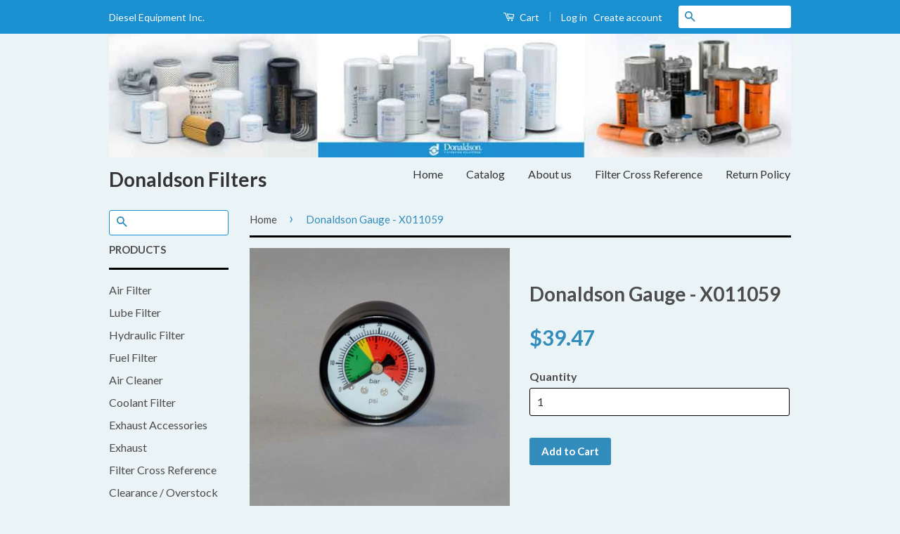

--- FILE ---
content_type: text/html; charset=utf-8
request_url: https://www.dieselequipmentinc.com/products/x011059
body_size: 15801
content:
<!doctype html>
<!--[if lt IE 7]><html class="no-js lt-ie9 lt-ie8 lt-ie7" lang="en"> <![endif]-->
<!--[if IE 7]><html class="no-js lt-ie9 lt-ie8" lang="en"> <![endif]-->
<!--[if IE 8]><html class="no-js lt-ie9" lang="en"> <![endif]-->
<!--[if IE 9 ]><html class="ie9 no-js"> <![endif]-->
<!--[if (gt IE 9)|!(IE)]><!--> <html class="no-js"> <!--<![endif]-->
<head>
<meta name="google-site-verification" content="j90rg2TzCNGw6ESb8PK4EYLs_qYzWeQ8BbVpbVNHSSQ" />
  <meta name="google-site-verification" content="tsOE6ui3i5-IFAYcM1Wgdz15GK2jGr5WyaiC-HMeLcw" />

  <!-- Basic page needs ================================================== -->
  <meta charset="utf-8">
  <meta http-equiv="X-UA-Compatible" content="IE=edge,chrome=1">

  

  <!-- Title and description ================================================== -->
  <title>
  Donaldson Gauge - X011059 &ndash; Donaldson Filters
  </title>

  
  <meta name="description" content="Filter Cross Reference:WESTERN FILTER-P23296501">
  

  <!-- Social Meta Tags ================================================== -->
  

  <meta property="og:type" content="product">
  <meta property="og:title" content="Donaldson Gauge - X011059">
  <meta property="og:url" content="https://www.dieselequipmentinc.com/products/x011059">
  
  <meta property="og:image" content="http://www.dieselequipmentinc.com/cdn/shop/products/X011059_grande.jpeg?v=1745788743">
  <meta property="og:image:secure_url" content="https://www.dieselequipmentinc.com/cdn/shop/products/X011059_grande.jpeg?v=1745788743">
  
  <meta property="og:price:amount" content="39.47">
  <meta property="og:price:currency" content="USD">



  <meta property="og:description" content="Filter Cross Reference:WESTERN FILTER-P23296501">


<meta property="og:site_name" content="Donaldson Filters">




  <meta name="twitter:card" content="summary">



  <meta name="twitter:title" content="Donaldson Gauge - X011059">
  <meta name="twitter:description" content="Filter Cross Reference:WESTERN FILTER-P23296501">
  <meta name="twitter:image" content="https://www.dieselequipmentinc.com/cdn/shop/products/X011059_large.jpeg?v=1745788743">
  <meta name="twitter:image:width" content="480">
  <meta name="twitter:image:height" content="480">



  <!-- Helpers ================================================== -->
  <link rel="canonical" href="https://www.dieselequipmentinc.com/products/x011059">
  <meta name="viewport" content="width=device-width,initial-scale=1">
  <meta name="theme-color" content="#338dbc">

  

  <!-- CSS ================================================== -->
  <link href="//www.dieselequipmentinc.com/cdn/shop/t/8/assets/timber.scss.css?v=40742939960323306321751012409" rel="stylesheet" type="text/css" media="all" />
  <link href="//www.dieselequipmentinc.com/cdn/shop/t/8/assets/theme.scss.css?v=87950262246256871861751012409" rel="stylesheet" type="text/css" media="all" />

  
  
  
  <link href="//fonts.googleapis.com/css?family=Lato:400,700" rel="stylesheet" type="text/css" media="all" />


  



  <!-- Header hook for plugins ================================================== -->
  <script>window.performance && window.performance.mark && window.performance.mark('shopify.content_for_header.start');</script><meta name="google-site-verification" content="j90rg2TzCNGw6ESb8PK4EYLs_qYzWeQ8BbVpbVNHSSQ">
<meta id="shopify-digital-wallet" name="shopify-digital-wallet" content="/12716571/digital_wallets/dialog">
<meta name="shopify-checkout-api-token" content="bef6816375c3f9c9f7171cab45ccd4a6">
<meta id="in-context-paypal-metadata" data-shop-id="12716571" data-venmo-supported="false" data-environment="production" data-locale="en_US" data-paypal-v4="true" data-currency="USD">
<link rel="alternate" type="application/json+oembed" href="https://www.dieselequipmentinc.com/products/x011059.oembed">
<script async="async" src="/checkouts/internal/preloads.js?locale=en-US"></script>
<link rel="preconnect" href="https://shop.app" crossorigin="anonymous">
<script async="async" src="https://shop.app/checkouts/internal/preloads.js?locale=en-US&shop_id=12716571" crossorigin="anonymous"></script>
<script id="apple-pay-shop-capabilities" type="application/json">{"shopId":12716571,"countryCode":"US","currencyCode":"USD","merchantCapabilities":["supports3DS"],"merchantId":"gid:\/\/shopify\/Shop\/12716571","merchantName":"Donaldson Filters","requiredBillingContactFields":["postalAddress","email","phone"],"requiredShippingContactFields":["postalAddress","email","phone"],"shippingType":"shipping","supportedNetworks":["visa","masterCard","amex","discover","elo","jcb"],"total":{"type":"pending","label":"Donaldson Filters","amount":"1.00"},"shopifyPaymentsEnabled":true,"supportsSubscriptions":true}</script>
<script id="shopify-features" type="application/json">{"accessToken":"bef6816375c3f9c9f7171cab45ccd4a6","betas":["rich-media-storefront-analytics"],"domain":"www.dieselequipmentinc.com","predictiveSearch":true,"shopId":12716571,"locale":"en"}</script>
<script>var Shopify = Shopify || {};
Shopify.shop = "diesel-equipment-llc.myshopify.com";
Shopify.locale = "en";
Shopify.currency = {"active":"USD","rate":"1.0"};
Shopify.country = "US";
Shopify.theme = {"name":"theme-export-diesell-02aug2016-0955am","id":116844033,"schema_name":null,"schema_version":null,"theme_store_id":null,"role":"main"};
Shopify.theme.handle = "null";
Shopify.theme.style = {"id":null,"handle":null};
Shopify.cdnHost = "www.dieselequipmentinc.com/cdn";
Shopify.routes = Shopify.routes || {};
Shopify.routes.root = "/";</script>
<script type="module">!function(o){(o.Shopify=o.Shopify||{}).modules=!0}(window);</script>
<script>!function(o){function n(){var o=[];function n(){o.push(Array.prototype.slice.apply(arguments))}return n.q=o,n}var t=o.Shopify=o.Shopify||{};t.loadFeatures=n(),t.autoloadFeatures=n()}(window);</script>
<script>
  window.ShopifyPay = window.ShopifyPay || {};
  window.ShopifyPay.apiHost = "shop.app\/pay";
  window.ShopifyPay.redirectState = null;
</script>
<script id="shop-js-analytics" type="application/json">{"pageType":"product"}</script>
<script defer="defer" async type="module" src="//www.dieselequipmentinc.com/cdn/shopifycloud/shop-js/modules/v2/client.init-shop-cart-sync_BdyHc3Nr.en.esm.js"></script>
<script defer="defer" async type="module" src="//www.dieselequipmentinc.com/cdn/shopifycloud/shop-js/modules/v2/chunk.common_Daul8nwZ.esm.js"></script>
<script type="module">
  await import("//www.dieselequipmentinc.com/cdn/shopifycloud/shop-js/modules/v2/client.init-shop-cart-sync_BdyHc3Nr.en.esm.js");
await import("//www.dieselequipmentinc.com/cdn/shopifycloud/shop-js/modules/v2/chunk.common_Daul8nwZ.esm.js");

  window.Shopify.SignInWithShop?.initShopCartSync?.({"fedCMEnabled":true,"windoidEnabled":true});

</script>
<script>
  window.Shopify = window.Shopify || {};
  if (!window.Shopify.featureAssets) window.Shopify.featureAssets = {};
  window.Shopify.featureAssets['shop-js'] = {"shop-cart-sync":["modules/v2/client.shop-cart-sync_QYOiDySF.en.esm.js","modules/v2/chunk.common_Daul8nwZ.esm.js"],"init-fed-cm":["modules/v2/client.init-fed-cm_DchLp9rc.en.esm.js","modules/v2/chunk.common_Daul8nwZ.esm.js"],"shop-button":["modules/v2/client.shop-button_OV7bAJc5.en.esm.js","modules/v2/chunk.common_Daul8nwZ.esm.js"],"init-windoid":["modules/v2/client.init-windoid_DwxFKQ8e.en.esm.js","modules/v2/chunk.common_Daul8nwZ.esm.js"],"shop-cash-offers":["modules/v2/client.shop-cash-offers_DWtL6Bq3.en.esm.js","modules/v2/chunk.common_Daul8nwZ.esm.js","modules/v2/chunk.modal_CQq8HTM6.esm.js"],"shop-toast-manager":["modules/v2/client.shop-toast-manager_CX9r1SjA.en.esm.js","modules/v2/chunk.common_Daul8nwZ.esm.js"],"init-shop-email-lookup-coordinator":["modules/v2/client.init-shop-email-lookup-coordinator_UhKnw74l.en.esm.js","modules/v2/chunk.common_Daul8nwZ.esm.js"],"pay-button":["modules/v2/client.pay-button_DzxNnLDY.en.esm.js","modules/v2/chunk.common_Daul8nwZ.esm.js"],"avatar":["modules/v2/client.avatar_BTnouDA3.en.esm.js"],"init-shop-cart-sync":["modules/v2/client.init-shop-cart-sync_BdyHc3Nr.en.esm.js","modules/v2/chunk.common_Daul8nwZ.esm.js"],"shop-login-button":["modules/v2/client.shop-login-button_D8B466_1.en.esm.js","modules/v2/chunk.common_Daul8nwZ.esm.js","modules/v2/chunk.modal_CQq8HTM6.esm.js"],"init-customer-accounts-sign-up":["modules/v2/client.init-customer-accounts-sign-up_C8fpPm4i.en.esm.js","modules/v2/client.shop-login-button_D8B466_1.en.esm.js","modules/v2/chunk.common_Daul8nwZ.esm.js","modules/v2/chunk.modal_CQq8HTM6.esm.js"],"init-shop-for-new-customer-accounts":["modules/v2/client.init-shop-for-new-customer-accounts_CVTO0Ztu.en.esm.js","modules/v2/client.shop-login-button_D8B466_1.en.esm.js","modules/v2/chunk.common_Daul8nwZ.esm.js","modules/v2/chunk.modal_CQq8HTM6.esm.js"],"init-customer-accounts":["modules/v2/client.init-customer-accounts_dRgKMfrE.en.esm.js","modules/v2/client.shop-login-button_D8B466_1.en.esm.js","modules/v2/chunk.common_Daul8nwZ.esm.js","modules/v2/chunk.modal_CQq8HTM6.esm.js"],"shop-follow-button":["modules/v2/client.shop-follow-button_CkZpjEct.en.esm.js","modules/v2/chunk.common_Daul8nwZ.esm.js","modules/v2/chunk.modal_CQq8HTM6.esm.js"],"lead-capture":["modules/v2/client.lead-capture_BntHBhfp.en.esm.js","modules/v2/chunk.common_Daul8nwZ.esm.js","modules/v2/chunk.modal_CQq8HTM6.esm.js"],"checkout-modal":["modules/v2/client.checkout-modal_CfxcYbTm.en.esm.js","modules/v2/chunk.common_Daul8nwZ.esm.js","modules/v2/chunk.modal_CQq8HTM6.esm.js"],"shop-login":["modules/v2/client.shop-login_Da4GZ2H6.en.esm.js","modules/v2/chunk.common_Daul8nwZ.esm.js","modules/v2/chunk.modal_CQq8HTM6.esm.js"],"payment-terms":["modules/v2/client.payment-terms_MV4M3zvL.en.esm.js","modules/v2/chunk.common_Daul8nwZ.esm.js","modules/v2/chunk.modal_CQq8HTM6.esm.js"]};
</script>
<script>(function() {
  var isLoaded = false;
  function asyncLoad() {
    if (isLoaded) return;
    isLoaded = true;
    var urls = ["\/\/cdn.luckyorange.com\/w.js?shop=diesel-equipment-llc.myshopify.com","https:\/\/cdn-stamped-io.azureedge.net\/files\/shopify.min.js?shop=diesel-equipment-llc.myshopify.com","https:\/\/chimpstatic.com\/mcjs-connected\/js\/users\/b7f1273721ed9de7526ae7995\/516ae89922b2d466b435175de.js?shop=diesel-equipment-llc.myshopify.com","https:\/\/cdn.hextom.com\/js\/freeshippingbar.js?shop=diesel-equipment-llc.myshopify.com"];
    for (var i = 0; i < urls.length; i++) {
      var s = document.createElement('script');
      s.type = 'text/javascript';
      s.async = true;
      s.src = urls[i];
      var x = document.getElementsByTagName('script')[0];
      x.parentNode.insertBefore(s, x);
    }
  };
  if(window.attachEvent) {
    window.attachEvent('onload', asyncLoad);
  } else {
    window.addEventListener('load', asyncLoad, false);
  }
})();</script>
<script id="__st">var __st={"a":12716571,"offset":-18000,"reqid":"9bd3a89e-c08a-4939-9af9-f1db028943b7-1769009192","pageurl":"www.dieselequipmentinc.com\/products\/x011059","u":"e3584a74b0d5","p":"product","rtyp":"product","rid":6591169921};</script>
<script>window.ShopifyPaypalV4VisibilityTracking = true;</script>
<script id="captcha-bootstrap">!function(){'use strict';const t='contact',e='account',n='new_comment',o=[[t,t],['blogs',n],['comments',n],[t,'customer']],c=[[e,'customer_login'],[e,'guest_login'],[e,'recover_customer_password'],[e,'create_customer']],r=t=>t.map((([t,e])=>`form[action*='/${t}']:not([data-nocaptcha='true']) input[name='form_type'][value='${e}']`)).join(','),a=t=>()=>t?[...document.querySelectorAll(t)].map((t=>t.form)):[];function s(){const t=[...o],e=r(t);return a(e)}const i='password',u='form_key',d=['recaptcha-v3-token','g-recaptcha-response','h-captcha-response',i],f=()=>{try{return window.sessionStorage}catch{return}},m='__shopify_v',_=t=>t.elements[u];function p(t,e,n=!1){try{const o=window.sessionStorage,c=JSON.parse(o.getItem(e)),{data:r}=function(t){const{data:e,action:n}=t;return t[m]||n?{data:e,action:n}:{data:t,action:n}}(c);for(const[e,n]of Object.entries(r))t.elements[e]&&(t.elements[e].value=n);n&&o.removeItem(e)}catch(o){console.error('form repopulation failed',{error:o})}}const l='form_type',E='cptcha';function T(t){t.dataset[E]=!0}const w=window,h=w.document,L='Shopify',v='ce_forms',y='captcha';let A=!1;((t,e)=>{const n=(g='f06e6c50-85a8-45c8-87d0-21a2b65856fe',I='https://cdn.shopify.com/shopifycloud/storefront-forms-hcaptcha/ce_storefront_forms_captcha_hcaptcha.v1.5.2.iife.js',D={infoText:'Protected by hCaptcha',privacyText:'Privacy',termsText:'Terms'},(t,e,n)=>{const o=w[L][v],c=o.bindForm;if(c)return c(t,g,e,D).then(n);var r;o.q.push([[t,g,e,D],n]),r=I,A||(h.body.append(Object.assign(h.createElement('script'),{id:'captcha-provider',async:!0,src:r})),A=!0)});var g,I,D;w[L]=w[L]||{},w[L][v]=w[L][v]||{},w[L][v].q=[],w[L][y]=w[L][y]||{},w[L][y].protect=function(t,e){n(t,void 0,e),T(t)},Object.freeze(w[L][y]),function(t,e,n,w,h,L){const[v,y,A,g]=function(t,e,n){const i=e?o:[],u=t?c:[],d=[...i,...u],f=r(d),m=r(i),_=r(d.filter((([t,e])=>n.includes(e))));return[a(f),a(m),a(_),s()]}(w,h,L),I=t=>{const e=t.target;return e instanceof HTMLFormElement?e:e&&e.form},D=t=>v().includes(t);t.addEventListener('submit',(t=>{const e=I(t);if(!e)return;const n=D(e)&&!e.dataset.hcaptchaBound&&!e.dataset.recaptchaBound,o=_(e),c=g().includes(e)&&(!o||!o.value);(n||c)&&t.preventDefault(),c&&!n&&(function(t){try{if(!f())return;!function(t){const e=f();if(!e)return;const n=_(t);if(!n)return;const o=n.value;o&&e.removeItem(o)}(t);const e=Array.from(Array(32),(()=>Math.random().toString(36)[2])).join('');!function(t,e){_(t)||t.append(Object.assign(document.createElement('input'),{type:'hidden',name:u})),t.elements[u].value=e}(t,e),function(t,e){const n=f();if(!n)return;const o=[...t.querySelectorAll(`input[type='${i}']`)].map((({name:t})=>t)),c=[...d,...o],r={};for(const[a,s]of new FormData(t).entries())c.includes(a)||(r[a]=s);n.setItem(e,JSON.stringify({[m]:1,action:t.action,data:r}))}(t,e)}catch(e){console.error('failed to persist form',e)}}(e),e.submit())}));const S=(t,e)=>{t&&!t.dataset[E]&&(n(t,e.some((e=>e===t))),T(t))};for(const o of['focusin','change'])t.addEventListener(o,(t=>{const e=I(t);D(e)&&S(e,y())}));const B=e.get('form_key'),M=e.get(l),P=B&&M;t.addEventListener('DOMContentLoaded',(()=>{const t=y();if(P)for(const e of t)e.elements[l].value===M&&p(e,B);[...new Set([...A(),...v().filter((t=>'true'===t.dataset.shopifyCaptcha))])].forEach((e=>S(e,t)))}))}(h,new URLSearchParams(w.location.search),n,t,e,['guest_login'])})(!0,!0)}();</script>
<script integrity="sha256-4kQ18oKyAcykRKYeNunJcIwy7WH5gtpwJnB7kiuLZ1E=" data-source-attribution="shopify.loadfeatures" defer="defer" src="//www.dieselequipmentinc.com/cdn/shopifycloud/storefront/assets/storefront/load_feature-a0a9edcb.js" crossorigin="anonymous"></script>
<script crossorigin="anonymous" defer="defer" src="//www.dieselequipmentinc.com/cdn/shopifycloud/storefront/assets/shopify_pay/storefront-65b4c6d7.js?v=20250812"></script>
<script data-source-attribution="shopify.dynamic_checkout.dynamic.init">var Shopify=Shopify||{};Shopify.PaymentButton=Shopify.PaymentButton||{isStorefrontPortableWallets:!0,init:function(){window.Shopify.PaymentButton.init=function(){};var t=document.createElement("script");t.src="https://www.dieselequipmentinc.com/cdn/shopifycloud/portable-wallets/latest/portable-wallets.en.js",t.type="module",document.head.appendChild(t)}};
</script>
<script data-source-attribution="shopify.dynamic_checkout.buyer_consent">
  function portableWalletsHideBuyerConsent(e){var t=document.getElementById("shopify-buyer-consent"),n=document.getElementById("shopify-subscription-policy-button");t&&n&&(t.classList.add("hidden"),t.setAttribute("aria-hidden","true"),n.removeEventListener("click",e))}function portableWalletsShowBuyerConsent(e){var t=document.getElementById("shopify-buyer-consent"),n=document.getElementById("shopify-subscription-policy-button");t&&n&&(t.classList.remove("hidden"),t.removeAttribute("aria-hidden"),n.addEventListener("click",e))}window.Shopify?.PaymentButton&&(window.Shopify.PaymentButton.hideBuyerConsent=portableWalletsHideBuyerConsent,window.Shopify.PaymentButton.showBuyerConsent=portableWalletsShowBuyerConsent);
</script>
<script data-source-attribution="shopify.dynamic_checkout.cart.bootstrap">document.addEventListener("DOMContentLoaded",(function(){function t(){return document.querySelector("shopify-accelerated-checkout-cart, shopify-accelerated-checkout")}if(t())Shopify.PaymentButton.init();else{new MutationObserver((function(e,n){t()&&(Shopify.PaymentButton.init(),n.disconnect())})).observe(document.body,{childList:!0,subtree:!0})}}));
</script>
<link id="shopify-accelerated-checkout-styles" rel="stylesheet" media="screen" href="https://www.dieselequipmentinc.com/cdn/shopifycloud/portable-wallets/latest/accelerated-checkout-backwards-compat.css" crossorigin="anonymous">
<style id="shopify-accelerated-checkout-cart">
        #shopify-buyer-consent {
  margin-top: 1em;
  display: inline-block;
  width: 100%;
}

#shopify-buyer-consent.hidden {
  display: none;
}

#shopify-subscription-policy-button {
  background: none;
  border: none;
  padding: 0;
  text-decoration: underline;
  font-size: inherit;
  cursor: pointer;
}

#shopify-subscription-policy-button::before {
  box-shadow: none;
}

      </style>

<script>window.performance && window.performance.mark && window.performance.mark('shopify.content_for_header.end');</script>

  

<!--[if lt IE 9]>
<script src="//cdnjs.cloudflare.com/ajax/libs/html5shiv/3.7.2/html5shiv.min.js" type="text/javascript"></script>
<script src="//www.dieselequipmentinc.com/cdn/shop/t/8/assets/respond.min.js?v=52248677837542619231470148793" type="text/javascript"></script>
<link href="//www.dieselequipmentinc.com/cdn/shop/t/8/assets/respond-proxy.html" id="respond-proxy" rel="respond-proxy" />
<link href="//www.dieselequipmentinc.com/search?q=008d560c0b3d809e38d3b108cf0d32e2" id="respond-redirect" rel="respond-redirect" />
<script src="//www.dieselequipmentinc.com/search?q=008d560c0b3d809e38d3b108cf0d32e2" type="text/javascript"></script>
<![endif]-->



  <script src="//ajax.googleapis.com/ajax/libs/jquery/1.11.0/jquery.min.js" type="text/javascript"></script>
  <script src="//www.dieselequipmentinc.com/cdn/shop/t/8/assets/modernizr.min.js?v=26620055551102246001470148793" type="text/javascript"></script>

  
  

<!-- Global site tag (gtag.js) - Google Ads: 925430234 -->
<script async src="https://www.googletagmanager.com/gtag/js?id=AW-925430234"></script>
<script>
  window.dataLayer = window.dataLayer || [];
  function gtag(){dataLayer.push(arguments);}
  gtag('js', new Date());

  gtag('config', 'AW-925430234');
</script>  
  
  <script>(function(w,d,t,r,u){var f,n,i;w[u]=w[u]||[],f=function(){var o={ti:"25089232"};o.q=w[u],w[u]=new UET(o),w[u].push("pageLoad")},n=d.createElement(t),n.src=r,n.async=1,n.onload=n.onreadystatechange=function(){var s=this.readyState;s&&s!=="loaded"&&s!=="complete"||(f(),n.onload=n.onreadystatechange=null)},i=d.getElementsByTagName(t)[0],i.parentNode.insertBefore(n,i)})(window,document,"script","//bat.bing.com/bat.js","uetq");</script>
<!-- BEGIN app block: shopify://apps/stape-conversion-tracking/blocks/gtm/7e13c847-7971-409d-8fe0-29ec14d5f048 --><script>
  window.lsData = {};
  window.dataLayer = window.dataLayer || [];
  window.addEventListener("message", (event) => {
    if (event.data?.event) {
      window.dataLayer.push(event.data);
    }
  });
  window.dataShopStape = {
    shop: "www.dieselequipmentinc.com",
    shopId: "12716571",
  }
</script>

<!-- END app block --><script src="https://cdn.shopify.com/extensions/019b8ed3-90b4-7b95-8e01-aa6b35f1be2e/stape-remix-29/assets/widget.js" type="text/javascript" defer="defer"></script>
<link href="https://monorail-edge.shopifysvc.com" rel="dns-prefetch">
<script>(function(){if ("sendBeacon" in navigator && "performance" in window) {try {var session_token_from_headers = performance.getEntriesByType('navigation')[0].serverTiming.find(x => x.name == '_s').description;} catch {var session_token_from_headers = undefined;}var session_cookie_matches = document.cookie.match(/_shopify_s=([^;]*)/);var session_token_from_cookie = session_cookie_matches && session_cookie_matches.length === 2 ? session_cookie_matches[1] : "";var session_token = session_token_from_headers || session_token_from_cookie || "";function handle_abandonment_event(e) {var entries = performance.getEntries().filter(function(entry) {return /monorail-edge.shopifysvc.com/.test(entry.name);});if (!window.abandonment_tracked && entries.length === 0) {window.abandonment_tracked = true;var currentMs = Date.now();var navigation_start = performance.timing.navigationStart;var payload = {shop_id: 12716571,url: window.location.href,navigation_start,duration: currentMs - navigation_start,session_token,page_type: "product"};window.navigator.sendBeacon("https://monorail-edge.shopifysvc.com/v1/produce", JSON.stringify({schema_id: "online_store_buyer_site_abandonment/1.1",payload: payload,metadata: {event_created_at_ms: currentMs,event_sent_at_ms: currentMs}}));}}window.addEventListener('pagehide', handle_abandonment_event);}}());</script>
<script id="web-pixels-manager-setup">(function e(e,d,r,n,o){if(void 0===o&&(o={}),!Boolean(null===(a=null===(i=window.Shopify)||void 0===i?void 0:i.analytics)||void 0===a?void 0:a.replayQueue)){var i,a;window.Shopify=window.Shopify||{};var t=window.Shopify;t.analytics=t.analytics||{};var s=t.analytics;s.replayQueue=[],s.publish=function(e,d,r){return s.replayQueue.push([e,d,r]),!0};try{self.performance.mark("wpm:start")}catch(e){}var l=function(){var e={modern:/Edge?\/(1{2}[4-9]|1[2-9]\d|[2-9]\d{2}|\d{4,})\.\d+(\.\d+|)|Firefox\/(1{2}[4-9]|1[2-9]\d|[2-9]\d{2}|\d{4,})\.\d+(\.\d+|)|Chrom(ium|e)\/(9{2}|\d{3,})\.\d+(\.\d+|)|(Maci|X1{2}).+ Version\/(15\.\d+|(1[6-9]|[2-9]\d|\d{3,})\.\d+)([,.]\d+|)( \(\w+\)|)( Mobile\/\w+|) Safari\/|Chrome.+OPR\/(9{2}|\d{3,})\.\d+\.\d+|(CPU[ +]OS|iPhone[ +]OS|CPU[ +]iPhone|CPU IPhone OS|CPU iPad OS)[ +]+(15[._]\d+|(1[6-9]|[2-9]\d|\d{3,})[._]\d+)([._]\d+|)|Android:?[ /-](13[3-9]|1[4-9]\d|[2-9]\d{2}|\d{4,})(\.\d+|)(\.\d+|)|Android.+Firefox\/(13[5-9]|1[4-9]\d|[2-9]\d{2}|\d{4,})\.\d+(\.\d+|)|Android.+Chrom(ium|e)\/(13[3-9]|1[4-9]\d|[2-9]\d{2}|\d{4,})\.\d+(\.\d+|)|SamsungBrowser\/([2-9]\d|\d{3,})\.\d+/,legacy:/Edge?\/(1[6-9]|[2-9]\d|\d{3,})\.\d+(\.\d+|)|Firefox\/(5[4-9]|[6-9]\d|\d{3,})\.\d+(\.\d+|)|Chrom(ium|e)\/(5[1-9]|[6-9]\d|\d{3,})\.\d+(\.\d+|)([\d.]+$|.*Safari\/(?![\d.]+ Edge\/[\d.]+$))|(Maci|X1{2}).+ Version\/(10\.\d+|(1[1-9]|[2-9]\d|\d{3,})\.\d+)([,.]\d+|)( \(\w+\)|)( Mobile\/\w+|) Safari\/|Chrome.+OPR\/(3[89]|[4-9]\d|\d{3,})\.\d+\.\d+|(CPU[ +]OS|iPhone[ +]OS|CPU[ +]iPhone|CPU IPhone OS|CPU iPad OS)[ +]+(10[._]\d+|(1[1-9]|[2-9]\d|\d{3,})[._]\d+)([._]\d+|)|Android:?[ /-](13[3-9]|1[4-9]\d|[2-9]\d{2}|\d{4,})(\.\d+|)(\.\d+|)|Mobile Safari.+OPR\/([89]\d|\d{3,})\.\d+\.\d+|Android.+Firefox\/(13[5-9]|1[4-9]\d|[2-9]\d{2}|\d{4,})\.\d+(\.\d+|)|Android.+Chrom(ium|e)\/(13[3-9]|1[4-9]\d|[2-9]\d{2}|\d{4,})\.\d+(\.\d+|)|Android.+(UC? ?Browser|UCWEB|U3)[ /]?(15\.([5-9]|\d{2,})|(1[6-9]|[2-9]\d|\d{3,})\.\d+)\.\d+|SamsungBrowser\/(5\.\d+|([6-9]|\d{2,})\.\d+)|Android.+MQ{2}Browser\/(14(\.(9|\d{2,})|)|(1[5-9]|[2-9]\d|\d{3,})(\.\d+|))(\.\d+|)|K[Aa][Ii]OS\/(3\.\d+|([4-9]|\d{2,})\.\d+)(\.\d+|)/},d=e.modern,r=e.legacy,n=navigator.userAgent;return n.match(d)?"modern":n.match(r)?"legacy":"unknown"}(),u="modern"===l?"modern":"legacy",c=(null!=n?n:{modern:"",legacy:""})[u],f=function(e){return[e.baseUrl,"/wpm","/b",e.hashVersion,"modern"===e.buildTarget?"m":"l",".js"].join("")}({baseUrl:d,hashVersion:r,buildTarget:u}),m=function(e){var d=e.version,r=e.bundleTarget,n=e.surface,o=e.pageUrl,i=e.monorailEndpoint;return{emit:function(e){var a=e.status,t=e.errorMsg,s=(new Date).getTime(),l=JSON.stringify({metadata:{event_sent_at_ms:s},events:[{schema_id:"web_pixels_manager_load/3.1",payload:{version:d,bundle_target:r,page_url:o,status:a,surface:n,error_msg:t},metadata:{event_created_at_ms:s}}]});if(!i)return console&&console.warn&&console.warn("[Web Pixels Manager] No Monorail endpoint provided, skipping logging."),!1;try{return self.navigator.sendBeacon.bind(self.navigator)(i,l)}catch(e){}var u=new XMLHttpRequest;try{return u.open("POST",i,!0),u.setRequestHeader("Content-Type","text/plain"),u.send(l),!0}catch(e){return console&&console.warn&&console.warn("[Web Pixels Manager] Got an unhandled error while logging to Monorail."),!1}}}}({version:r,bundleTarget:l,surface:e.surface,pageUrl:self.location.href,monorailEndpoint:e.monorailEndpoint});try{o.browserTarget=l,function(e){var d=e.src,r=e.async,n=void 0===r||r,o=e.onload,i=e.onerror,a=e.sri,t=e.scriptDataAttributes,s=void 0===t?{}:t,l=document.createElement("script"),u=document.querySelector("head"),c=document.querySelector("body");if(l.async=n,l.src=d,a&&(l.integrity=a,l.crossOrigin="anonymous"),s)for(var f in s)if(Object.prototype.hasOwnProperty.call(s,f))try{l.dataset[f]=s[f]}catch(e){}if(o&&l.addEventListener("load",o),i&&l.addEventListener("error",i),u)u.appendChild(l);else{if(!c)throw new Error("Did not find a head or body element to append the script");c.appendChild(l)}}({src:f,async:!0,onload:function(){if(!function(){var e,d;return Boolean(null===(d=null===(e=window.Shopify)||void 0===e?void 0:e.analytics)||void 0===d?void 0:d.initialized)}()){var d=window.webPixelsManager.init(e)||void 0;if(d){var r=window.Shopify.analytics;r.replayQueue.forEach((function(e){var r=e[0],n=e[1],o=e[2];d.publishCustomEvent(r,n,o)})),r.replayQueue=[],r.publish=d.publishCustomEvent,r.visitor=d.visitor,r.initialized=!0}}},onerror:function(){return m.emit({status:"failed",errorMsg:"".concat(f," has failed to load")})},sri:function(e){var d=/^sha384-[A-Za-z0-9+/=]+$/;return"string"==typeof e&&d.test(e)}(c)?c:"",scriptDataAttributes:o}),m.emit({status:"loading"})}catch(e){m.emit({status:"failed",errorMsg:(null==e?void 0:e.message)||"Unknown error"})}}})({shopId: 12716571,storefrontBaseUrl: "https://www.dieselequipmentinc.com",extensionsBaseUrl: "https://extensions.shopifycdn.com/cdn/shopifycloud/web-pixels-manager",monorailEndpoint: "https://monorail-edge.shopifysvc.com/unstable/produce_batch",surface: "storefront-renderer",enabledBetaFlags: ["2dca8a86"],webPixelsConfigList: [{"id":"1625850080","configuration":"{\"accountID\":\"12716571\"}","eventPayloadVersion":"v1","runtimeContext":"STRICT","scriptVersion":"c0a2ceb098b536858278d481fbeefe60","type":"APP","apiClientId":10250649601,"privacyPurposes":[],"dataSharingAdjustments":{"protectedCustomerApprovalScopes":["read_customer_address","read_customer_email","read_customer_name","read_customer_personal_data","read_customer_phone"]}},{"id":"453116128","configuration":"{\"config\":\"{\\\"pixel_id\\\":\\\"G-N1LYX2RV39\\\",\\\"google_tag_ids\\\":[\\\"G-N1LYX2RV39\\\",\\\"GT-KDQNH2N\\\"],\\\"target_country\\\":\\\"US\\\",\\\"gtag_events\\\":[{\\\"type\\\":\\\"search\\\",\\\"action_label\\\":\\\"G-N1LYX2RV39\\\"},{\\\"type\\\":\\\"begin_checkout\\\",\\\"action_label\\\":\\\"G-N1LYX2RV39\\\"},{\\\"type\\\":\\\"view_item\\\",\\\"action_label\\\":[\\\"G-N1LYX2RV39\\\",\\\"MC-GZDZYV9ZWW\\\"]},{\\\"type\\\":\\\"purchase\\\",\\\"action_label\\\":[\\\"G-N1LYX2RV39\\\",\\\"MC-GZDZYV9ZWW\\\"]},{\\\"type\\\":\\\"page_view\\\",\\\"action_label\\\":[\\\"G-N1LYX2RV39\\\",\\\"MC-GZDZYV9ZWW\\\"]},{\\\"type\\\":\\\"add_payment_info\\\",\\\"action_label\\\":\\\"G-N1LYX2RV39\\\"},{\\\"type\\\":\\\"add_to_cart\\\",\\\"action_label\\\":\\\"G-N1LYX2RV39\\\"}],\\\"enable_monitoring_mode\\\":false}\"}","eventPayloadVersion":"v1","runtimeContext":"OPEN","scriptVersion":"b2a88bafab3e21179ed38636efcd8a93","type":"APP","apiClientId":1780363,"privacyPurposes":[],"dataSharingAdjustments":{"protectedCustomerApprovalScopes":["read_customer_address","read_customer_email","read_customer_name","read_customer_personal_data","read_customer_phone"]}},{"id":"99713248","eventPayloadVersion":"1","runtimeContext":"LAX","scriptVersion":"11","type":"CUSTOM","privacyPurposes":[],"name":"Patrick - S2S Tracking"},{"id":"shopify-app-pixel","configuration":"{}","eventPayloadVersion":"v1","runtimeContext":"STRICT","scriptVersion":"0450","apiClientId":"shopify-pixel","type":"APP","privacyPurposes":["ANALYTICS","MARKETING"]},{"id":"shopify-custom-pixel","eventPayloadVersion":"v1","runtimeContext":"LAX","scriptVersion":"0450","apiClientId":"shopify-pixel","type":"CUSTOM","privacyPurposes":["ANALYTICS","MARKETING"]}],isMerchantRequest: false,initData: {"shop":{"name":"Donaldson Filters","paymentSettings":{"currencyCode":"USD"},"myshopifyDomain":"diesel-equipment-llc.myshopify.com","countryCode":"US","storefrontUrl":"https:\/\/www.dieselequipmentinc.com"},"customer":null,"cart":null,"checkout":null,"productVariants":[{"price":{"amount":39.47,"currencyCode":"USD"},"product":{"title":"Donaldson Gauge - X011059","vendor":"DONALDSON","id":"6591169921","untranslatedTitle":"Donaldson Gauge - X011059","url":"\/products\/x011059","type":"Motor Vehicle Engine Parts"},"id":"20761328129","image":{"src":"\/\/www.dieselequipmentinc.com\/cdn\/shop\/products\/X011059.jpeg?v=1745788743"},"sku":"X011059","title":"Default Title","untranslatedTitle":"Default Title"}],"purchasingCompany":null},},"https://www.dieselequipmentinc.com/cdn","fcfee988w5aeb613cpc8e4bc33m6693e112",{"modern":"","legacy":""},{"shopId":"12716571","storefrontBaseUrl":"https:\/\/www.dieselequipmentinc.com","extensionBaseUrl":"https:\/\/extensions.shopifycdn.com\/cdn\/shopifycloud\/web-pixels-manager","surface":"storefront-renderer","enabledBetaFlags":"[\"2dca8a86\"]","isMerchantRequest":"false","hashVersion":"fcfee988w5aeb613cpc8e4bc33m6693e112","publish":"custom","events":"[[\"page_viewed\",{}],[\"product_viewed\",{\"productVariant\":{\"price\":{\"amount\":39.47,\"currencyCode\":\"USD\"},\"product\":{\"title\":\"Donaldson Gauge - X011059\",\"vendor\":\"DONALDSON\",\"id\":\"6591169921\",\"untranslatedTitle\":\"Donaldson Gauge - X011059\",\"url\":\"\/products\/x011059\",\"type\":\"Motor Vehicle Engine Parts\"},\"id\":\"20761328129\",\"image\":{\"src\":\"\/\/www.dieselequipmentinc.com\/cdn\/shop\/products\/X011059.jpeg?v=1745788743\"},\"sku\":\"X011059\",\"title\":\"Default Title\",\"untranslatedTitle\":\"Default Title\"}}]]"});</script><script>
  window.ShopifyAnalytics = window.ShopifyAnalytics || {};
  window.ShopifyAnalytics.meta = window.ShopifyAnalytics.meta || {};
  window.ShopifyAnalytics.meta.currency = 'USD';
  var meta = {"product":{"id":6591169921,"gid":"gid:\/\/shopify\/Product\/6591169921","vendor":"DONALDSON","type":"Motor Vehicle Engine Parts","handle":"x011059","variants":[{"id":20761328129,"price":3947,"name":"Donaldson Gauge - X011059","public_title":null,"sku":"X011059"}],"remote":false},"page":{"pageType":"product","resourceType":"product","resourceId":6591169921,"requestId":"9bd3a89e-c08a-4939-9af9-f1db028943b7-1769009192"}};
  for (var attr in meta) {
    window.ShopifyAnalytics.meta[attr] = meta[attr];
  }
</script>
<script class="analytics">
  (function () {
    var customDocumentWrite = function(content) {
      var jquery = null;

      if (window.jQuery) {
        jquery = window.jQuery;
      } else if (window.Checkout && window.Checkout.$) {
        jquery = window.Checkout.$;
      }

      if (jquery) {
        jquery('body').append(content);
      }
    };

    var hasLoggedConversion = function(token) {
      if (token) {
        return document.cookie.indexOf('loggedConversion=' + token) !== -1;
      }
      return false;
    }

    var setCookieIfConversion = function(token) {
      if (token) {
        var twoMonthsFromNow = new Date(Date.now());
        twoMonthsFromNow.setMonth(twoMonthsFromNow.getMonth() + 2);

        document.cookie = 'loggedConversion=' + token + '; expires=' + twoMonthsFromNow;
      }
    }

    var trekkie = window.ShopifyAnalytics.lib = window.trekkie = window.trekkie || [];
    if (trekkie.integrations) {
      return;
    }
    trekkie.methods = [
      'identify',
      'page',
      'ready',
      'track',
      'trackForm',
      'trackLink'
    ];
    trekkie.factory = function(method) {
      return function() {
        var args = Array.prototype.slice.call(arguments);
        args.unshift(method);
        trekkie.push(args);
        return trekkie;
      };
    };
    for (var i = 0; i < trekkie.methods.length; i++) {
      var key = trekkie.methods[i];
      trekkie[key] = trekkie.factory(key);
    }
    trekkie.load = function(config) {
      trekkie.config = config || {};
      trekkie.config.initialDocumentCookie = document.cookie;
      var first = document.getElementsByTagName('script')[0];
      var script = document.createElement('script');
      script.type = 'text/javascript';
      script.onerror = function(e) {
        var scriptFallback = document.createElement('script');
        scriptFallback.type = 'text/javascript';
        scriptFallback.onerror = function(error) {
                var Monorail = {
      produce: function produce(monorailDomain, schemaId, payload) {
        var currentMs = new Date().getTime();
        var event = {
          schema_id: schemaId,
          payload: payload,
          metadata: {
            event_created_at_ms: currentMs,
            event_sent_at_ms: currentMs
          }
        };
        return Monorail.sendRequest("https://" + monorailDomain + "/v1/produce", JSON.stringify(event));
      },
      sendRequest: function sendRequest(endpointUrl, payload) {
        // Try the sendBeacon API
        if (window && window.navigator && typeof window.navigator.sendBeacon === 'function' && typeof window.Blob === 'function' && !Monorail.isIos12()) {
          var blobData = new window.Blob([payload], {
            type: 'text/plain'
          });

          if (window.navigator.sendBeacon(endpointUrl, blobData)) {
            return true;
          } // sendBeacon was not successful

        } // XHR beacon

        var xhr = new XMLHttpRequest();

        try {
          xhr.open('POST', endpointUrl);
          xhr.setRequestHeader('Content-Type', 'text/plain');
          xhr.send(payload);
        } catch (e) {
          console.log(e);
        }

        return false;
      },
      isIos12: function isIos12() {
        return window.navigator.userAgent.lastIndexOf('iPhone; CPU iPhone OS 12_') !== -1 || window.navigator.userAgent.lastIndexOf('iPad; CPU OS 12_') !== -1;
      }
    };
    Monorail.produce('monorail-edge.shopifysvc.com',
      'trekkie_storefront_load_errors/1.1',
      {shop_id: 12716571,
      theme_id: 116844033,
      app_name: "storefront",
      context_url: window.location.href,
      source_url: "//www.dieselequipmentinc.com/cdn/s/trekkie.storefront.cd680fe47e6c39ca5d5df5f0a32d569bc48c0f27.min.js"});

        };
        scriptFallback.async = true;
        scriptFallback.src = '//www.dieselequipmentinc.com/cdn/s/trekkie.storefront.cd680fe47e6c39ca5d5df5f0a32d569bc48c0f27.min.js';
        first.parentNode.insertBefore(scriptFallback, first);
      };
      script.async = true;
      script.src = '//www.dieselequipmentinc.com/cdn/s/trekkie.storefront.cd680fe47e6c39ca5d5df5f0a32d569bc48c0f27.min.js';
      first.parentNode.insertBefore(script, first);
    };
    trekkie.load(
      {"Trekkie":{"appName":"storefront","development":false,"defaultAttributes":{"shopId":12716571,"isMerchantRequest":null,"themeId":116844033,"themeCityHash":"18114606870235563106","contentLanguage":"en","currency":"USD","eventMetadataId":"45ed5eec-d09f-4825-8565-d20721863680"},"isServerSideCookieWritingEnabled":true,"monorailRegion":"shop_domain","enabledBetaFlags":["65f19447"]},"Session Attribution":{},"S2S":{"facebookCapiEnabled":false,"source":"trekkie-storefront-renderer","apiClientId":580111}}
    );

    var loaded = false;
    trekkie.ready(function() {
      if (loaded) return;
      loaded = true;

      window.ShopifyAnalytics.lib = window.trekkie;

      var originalDocumentWrite = document.write;
      document.write = customDocumentWrite;
      try { window.ShopifyAnalytics.merchantGoogleAnalytics.call(this); } catch(error) {};
      document.write = originalDocumentWrite;

      window.ShopifyAnalytics.lib.page(null,{"pageType":"product","resourceType":"product","resourceId":6591169921,"requestId":"9bd3a89e-c08a-4939-9af9-f1db028943b7-1769009192","shopifyEmitted":true});

      var match = window.location.pathname.match(/checkouts\/(.+)\/(thank_you|post_purchase)/)
      var token = match? match[1]: undefined;
      if (!hasLoggedConversion(token)) {
        setCookieIfConversion(token);
        window.ShopifyAnalytics.lib.track("Viewed Product",{"currency":"USD","variantId":20761328129,"productId":6591169921,"productGid":"gid:\/\/shopify\/Product\/6591169921","name":"Donaldson Gauge - X011059","price":"39.47","sku":"X011059","brand":"DONALDSON","variant":null,"category":"Motor Vehicle Engine Parts","nonInteraction":true,"remote":false},undefined,undefined,{"shopifyEmitted":true});
      window.ShopifyAnalytics.lib.track("monorail:\/\/trekkie_storefront_viewed_product\/1.1",{"currency":"USD","variantId":20761328129,"productId":6591169921,"productGid":"gid:\/\/shopify\/Product\/6591169921","name":"Donaldson Gauge - X011059","price":"39.47","sku":"X011059","brand":"DONALDSON","variant":null,"category":"Motor Vehicle Engine Parts","nonInteraction":true,"remote":false,"referer":"https:\/\/www.dieselequipmentinc.com\/products\/x011059"});
      }
    });


        var eventsListenerScript = document.createElement('script');
        eventsListenerScript.async = true;
        eventsListenerScript.src = "//www.dieselequipmentinc.com/cdn/shopifycloud/storefront/assets/shop_events_listener-3da45d37.js";
        document.getElementsByTagName('head')[0].appendChild(eventsListenerScript);

})();</script>
  <script>
  if (!window.ga || (window.ga && typeof window.ga !== 'function')) {
    window.ga = function ga() {
      (window.ga.q = window.ga.q || []).push(arguments);
      if (window.Shopify && window.Shopify.analytics && typeof window.Shopify.analytics.publish === 'function') {
        window.Shopify.analytics.publish("ga_stub_called", {}, {sendTo: "google_osp_migration"});
      }
      console.error("Shopify's Google Analytics stub called with:", Array.from(arguments), "\nSee https://help.shopify.com/manual/promoting-marketing/pixels/pixel-migration#google for more information.");
    };
    if (window.Shopify && window.Shopify.analytics && typeof window.Shopify.analytics.publish === 'function') {
      window.Shopify.analytics.publish("ga_stub_initialized", {}, {sendTo: "google_osp_migration"});
    }
  }
</script>
<script
  defer
  src="https://www.dieselequipmentinc.com/cdn/shopifycloud/perf-kit/shopify-perf-kit-3.0.4.min.js"
  data-application="storefront-renderer"
  data-shop-id="12716571"
  data-render-region="gcp-us-central1"
  data-page-type="product"
  data-theme-instance-id="116844033"
  data-theme-name=""
  data-theme-version=""
  data-monorail-region="shop_domain"
  data-resource-timing-sampling-rate="10"
  data-shs="true"
  data-shs-beacon="true"
  data-shs-export-with-fetch="true"
  data-shs-logs-sample-rate="1"
  data-shs-beacon-endpoint="https://www.dieselequipmentinc.com/api/collect"
></script>
</head>

<body id="donaldson-gauge-x011059" class="template-product" >

  <div class="header-bar">
  <div class="wrapper medium-down--hide">
    <div class="large--display-table">
      <div class="header-bar__left large--display-table-cell">
        
        <div class="header-bar__module header-bar__message">
          Diesel Equipment Inc.
        </div>
        
      </div>

      <div class="header-bar__right large--display-table-cell">
        <div class="header-bar__module">
          <a href="/cart" class="cart-toggle">
            <span class="icon icon-cart header-bar__cart-icon" aria-hidden="true"></span>
            Cart
            <span class="cart-count header-bar__cart-count hidden-count">0</span>
          </a>
        </div>

        
          <span class="header-bar__sep" aria-hidden="true">|</span>
          <ul class="header-bar__module header-bar__module--list">
            
              <li>
                <a href="/account/login" id="customer_login_link">Log in</a>
              </li>
              <li>
                <a href="/account/register" id="customer_register_link">Create account</a>
              </li>
            
          </ul>
        
        
        
          <div class="header-bar__module header-bar__search">
            


  <form action="/search" method="get" class="header-bar__search-form clearfix" role="search">
    
    <input type="search" name="q" value="" aria-label="Search our store" class="header-bar__search-input">
    <button type="submit" class="btn icon-fallback-text header-bar__search-submit">
      <span class="icon icon-search" aria-hidden="true"></span>
      <span class="fallback-text">Search</span>
    </button>
  </form>


          </div>
        

      </div>
    </div>
  </div>
  <div class="wrapper large--hide">
    <button type="button" class="mobile-nav-trigger" id="MobileNavTrigger">
      <span class="icon icon-hamburger" aria-hidden="true"></span>
      Menu
    </button>
    
          <div class="header-bar__module header-bar__search mobilesearchbar">
            


  <form action="/search" method="get" class="header-bar__search-form clearfix" role="search">
    
    <input type="search" name="q" value="" aria-label="Search our store" class="header-bar__search-input">
    <button type="submit" class="btn icon-fallback-text header-bar__search-submit">
      <span class="icon icon-search" aria-hidden="true"></span>
      <span class="fallback-text">Search</span>
    </button>
  </form>


          </div>
        
    <a href="/cart" class="cart-toggle mobile-cart-toggle">
      <span class="icon icon-cart header-bar__cart-icon" aria-hidden="true"></span>
      Cart <span class="cart-count hidden-count">0</span>
    </a>
  </div>
  <ul id="MobileNav" class="mobile-nav large--hide">
  
  
  
  <li class="mobile-nav__link" aria-haspopup="true">
    
      <a href="/" class="mobile-nav">
        Home
      </a>
    
  </li>
  
  
  <li class="mobile-nav__link" aria-haspopup="true">
    
      <a href="/collections/all" class="mobile-nav">
        Catalog
      </a>
    
  </li>
  
  
  <li class="mobile-nav__link" aria-haspopup="true">
    
      <a href="/pages/about-us" class="mobile-nav">
        About us
      </a>
    
  </li>
  
  
  <li class="mobile-nav__link" aria-haspopup="true">
    
      <a href="/pages/baldwin-cross-reference" class="mobile-nav">
        Filter Cross Reference
      </a>
    
  </li>
  
  
  <li class="mobile-nav__link" aria-haspopup="true">
    
      <a href="/pages/refund-policy" class="mobile-nav">
        Return Policy 
      </a>
    
  </li>
  
  
    
      
      
      
      
      
        <li class="mobile-nav__link" aria-haspopup="true">
  <a href="#" class="mobile-nav__sublist-trigger">
    Products
    <span class="icon-fallback-text mobile-nav__sublist-expand">
  <span class="icon icon-plus" aria-hidden="true"></span>
  <span class="fallback-text">+</span>
</span>
<span class="icon-fallback-text mobile-nav__sublist-contract">
  <span class="icon icon-minus" aria-hidden="true"></span>
  <span class="fallback-text">-</span>
</span>
  </a>
  <ul class="mobile-nav__sublist">
  
    
      
      
        <li class="mobile-nav__sublist-link">
          <a href="/collections/air-filter">Air Filter</a>
        </li>
      
    
  
    
      
      
        <li class="mobile-nav__sublist-link">
          <a href="/collections/lube-filter">Lube Filter</a>
        </li>
      
    
  
    
      
      
        <li class="mobile-nav__sublist-link">
          <a href="/collections/hydraulic-filter">Hydraulic Filter</a>
        </li>
      
    
  
    
      
      
        <li class="mobile-nav__sublist-link">
          <a href="/collections/fuel-filter">Fuel Filter</a>
        </li>
      
    
  
    
      
      
        <li class="mobile-nav__sublist-link">
          <a href="/collections/air-cleaner">Air Cleaner</a>
        </li>
      
    
  
    
      
      
        <li class="mobile-nav__sublist-link">
          <a href="/collections/coolant-filter">Coolant Filter</a>
        </li>
      
    
  
    
      
      
        <li class="mobile-nav__sublist-link">
          <a href="/collections/exhaust-accessories">Exhaust Accessories</a>
        </li>
      
    
  
    
      
      
        <li class="mobile-nav__sublist-link">
          <a href="/collections/exhaust">Exhaust</a>
        </li>
      
    
  
    
      
      
        <li class="mobile-nav__sublist-link">
          <a href="/search">Filter Cross Reference</a>
        </li>
      
    
  
    
      
      
        <li class="mobile-nav__sublist-link">
          <a href="/collections/clearance">Clearance / Overstock</a>
        </li>
      
    
  
    
      
      
        <li class="mobile-nav__sublist-link">
          <a href="/collections/filters-by-case-quantity">Filters by Case Quantity</a>
        </li>
      
    
  
  </ul>
</li>


      
    
      
      
      
      
      
    
      
      
      
      
      
    
      
      
      
      
      
    
      
      
      
      
      
    
    
    
    
    
  
    
  

  
    
      <li class="mobile-nav__link">
        <a href="/account/login" id="customer_login_link">Log in</a>
      </li>
      <li class="mobile-nav__link">
        <a href="/account/register" id="customer_register_link">Create account</a>
      </li>
    
  
  
  <li class="mobile-nav__link">
    
      <div class="header-bar__module header-bar__search">
        


  <form action="/search" method="get" class="header-bar__search-form clearfix" role="search">
    
    <input type="search" name="q" value="" aria-label="Search our store" class="header-bar__search-input">
    <button type="submit" class="btn icon-fallback-text header-bar__search-submit">
      <span class="icon icon-search" aria-hidden="true"></span>
      <span class="fallback-text">Search</span>
    </button>
  </form>


      </div>
    
  </li>
  
</ul>

</div>


  <header class="site-header" role="banner">
    <div class="wrapper">
      
      
      			<div class="headerbanner">
                <img src="//www.dieselequipmentinc.com/cdn/shop/t/8/assets/headetopbaner.png?v=107671863553355328781470148792" alt="Donaldson Filters" itemprop="logo">
                  </div>
            

      <div class="grid--full large--display-table">
        <div class="grid__item large--one-third large--display-table-cell">
          
            <div class="h1 site-header__logo large--left" itemscope itemtype="http://schema.org/Organization">
          
            
              <a href="/" itemprop="url">Donaldson Filters</a>
            
          
            </div>
          
          
            <p class="header-message large--hide">
              <small>Diesel Equipment Inc.</small>
            </p>
          
        </div>
        <div class="grid__item large--two-thirds large--display-table-cell medium-down--hide">
          
<ul class="site-nav" id="AccessibleNav">
  
    
    
    
      <li >
        <a href="/" class="site-nav__link">Home</a>
      </li>
    
  
    
    
    
      <li >
        <a href="/collections/all" class="site-nav__link">Catalog</a>
      </li>
    
  
    
    
    
      <li >
        <a href="/pages/about-us" class="site-nav__link">About us</a>
      </li>
    
  
    
    
    
      <li >
        <a href="/pages/baldwin-cross-reference" class="site-nav__link">Filter Cross Reference</a>
      </li>
    
  
    
    
    
      <li >
        <a href="/pages/refund-policy" class="site-nav__link">Return Policy </a>
      </li>
    
  
</ul>

        </div>
      </div>

    </div>
  </header>

  <main class="wrapper main-content" role="main">
    <div class="grid">
      
        <div class="grid__item large--one-fifth medium-down--hide">
          





  
  
  
    <nav class="sidebar-module">
      <div class="section-header leftsearchbar">
        
          <div class="header-bar__module header-bar__search">
            


  <form action="/search" method="get" class="header-bar__search-form clearfix" role="search">
    
    <input type="search" name="q" value="" aria-label="Search our store" class="header-bar__search-input">
    <button type="submit" class="btn icon-fallback-text header-bar__search-submit">
      <span class="icon icon-search" aria-hidden="true"></span>
      <span class="fallback-text">Search</span>
    </button>
  </form>


          </div>
        
        <p class="section-header__title h4">Products</p>
      </div>
      <ul class="sidebar-module__list">
        
          
  <li>
    <a href="/collections/air-filter" class="">Air Filter</a>
  </li>


        
          
  <li>
    <a href="/collections/lube-filter" class="">Lube Filter</a>
  </li>


        
          
  <li>
    <a href="/collections/hydraulic-filter" class="">Hydraulic Filter</a>
  </li>


        
          
  <li>
    <a href="/collections/fuel-filter" class="">Fuel Filter</a>
  </li>


        
          
  <li>
    <a href="/collections/air-cleaner" class="">Air Cleaner</a>
  </li>


        
          
  <li>
    <a href="/collections/coolant-filter" class="">Coolant Filter</a>
  </li>


        
          
  <li>
    <a href="/collections/exhaust-accessories" class="">Exhaust Accessories</a>
  </li>


        
          
  <li>
    <a href="/collections/exhaust" class="">Exhaust</a>
  </li>


        
          
  <li>
    <a href="/search" class="">Filter Cross Reference</a>
  </li>


        
          
  <li>
    <a href="/collections/clearance" class="">Clearance / Overstock</a>
  </li>


        
          
  <li>
    <a href="/collections/filters-by-case-quantity" class="">Filters by Case Quantity</a>
  </li>


        
      </ul>
    </nav>
  

  
  
  

  
  
  

  
  
  

  
  
  










        </div>
        <div class="grid__item large--four-fifths">
          <div itemscope itemtype="http://schema.org/Product">

  <meta itemprop="url" content="https://www.dieselequipmentinc.com/products/x011059">
  <meta itemprop="image" content="//www.dieselequipmentinc.com/cdn/shop/products/X011059_grande.jpeg?v=1745788743">

  <div class="section-header section-header--breadcrumb">
    

<nav class="breadcrumb" role="navigation" aria-label="breadcrumbs">
  <a href="/" title="Back to the frontpage">Home</a>

  

    
    <span aria-hidden="true" class="breadcrumb__sep">&rsaquo;</span>
    <span>Donaldson Gauge - X011059</span>

  
</nav>


  </div>

  <div class="product-single">
    <div class="grid product-single__hero">
      <div class="grid__item large--one-half">
        <div class="product-single__photos" id="ProductPhoto">
          
          <img src="//www.dieselequipmentinc.com/cdn/shop/products/X011059_1024x1024.jpeg?v=1745788743" alt="Donaldson Gauge - X011059" id="ProductPhotoImg">
        </div>
      </div>
      <div class="grid__item large--one-half">
        
        <h1 itemprop="name">Donaldson Gauge - X011059</h1>

        <div itemprop="offers" itemscope itemtype="http://schema.org/Offer">
          

          <meta itemprop="priceCurrency" content="USD">
          <link itemprop="availability" href="http://schema.org/InStock">

          <form action="/cart/add" method="post" enctype="multipart/form-data" id="AddToCartForm">
            <select name="id" id="productSelect" class="product-single__variants">
              
                

                  <option  selected="selected"  data-sku="X011059" value="20761328129">Default Title - $39.47 USD</option>

                
              
            </select>

            <div class="product-single__prices">
              <span id="ProductPrice" class="product-single__price" itemprop="price">
                $39.47
              </span>

              
            </div>

            <div class="product-single__quantity">
              <label for="Quantity" class="quantity-selector">Quantity</label>
              <input type="number" id="Quantity" name="quantity" value="1" min="1" class="quantity-selector">
            </div>

            <button type="submit" name="add" id="AddToCart" class="btn">
              <span id="AddToCartText">Add to Cart</span>
            </button>
          </form>
        </div>

      </div>
    </div>

    <div class="grid">
      <div class="grid__item large--one-half">
        
      </div>
    </div>
  </div>

  <hr class="hr--clear hr--small">
  <ul class="inline-list tab-switch__nav section-header">
    <li>
      <a href="#desc" data-link="desc" class="tab-switch__trigger h4 section-header__title">Description</a>
    </li>
    
      <li>
        <a href="#review" data-link="review" class="tab-switch__trigger h4 section-header__title">Reviews</a>
      </li>
    
  </ul>
  <div class="tab-switch__content" data-content="desc">
    <div class="product-description rte" itemprop="description">       
      
      	<b>Filter Cross Reference:</b><b>WESTERN FILTER</b>-P23296501
      
    </div>
  </div>
  
    <div class="tab-switch__content" data-content="review">
     <div id="shopify-product-reviews" data-id="6591169921"></div>
    </div>
  

  
    <hr class="hr--clear hr--small">
    <h4 class="small--text-center">Share this Product</h4>
    



<div class="social-sharing normal small--text-center" data-permalink="https://www.dieselequipmentinc.com/products/x011059">

  
    <a target="_blank" href="//www.facebook.com/sharer.php?u=https://www.dieselequipmentinc.com/products/x011059" class="share-facebook">
      <span class="icon icon-facebook"></span>
      <span class="share-title">Share</span>
      
        <span class="share-count">0</span>
      
    </a>
  

  
    <a target="_blank" href="//twitter.com/share?text=Donaldson%20Gauge%20-%20X011059&amp;url=https://www.dieselequipmentinc.com/products/x011059" class="share-twitter">
      <span class="icon icon-twitter"></span>
      <span class="share-title">Tweet</span>
    </a>
  

  

    
      <a target="_blank" href="//pinterest.com/pin/create/button/?url=https://www.dieselequipmentinc.com/products/x011059&amp;media=http://www.dieselequipmentinc.com/cdn/shop/products/X011059_1024x1024.jpeg?v=1745788743&amp;description=Donaldson%20Gauge%20-%20X011059" class="share-pinterest">
        <span class="icon icon-pinterest"></span>
        <span class="share-title">Pin it</span>
        
          <span class="share-count">0</span>
        
      </a>
    

    
      <a target="_blank" href="//fancy.com/fancyit?ItemURL=https://www.dieselequipmentinc.com/products/x011059&amp;Title=Donaldson%20Gauge%20-%20X011059&amp;Category=Other&amp;ImageURL=//www.dieselequipmentinc.com/cdn/shop/products/X011059_1024x1024.jpeg?v=1745788743" class="share-fancy">
        <span class="icon icon-fancy"></span>
        <span class="share-title">Fancy</span>
      </a>
    

  

  
    <a target="_blank" href="//plus.google.com/share?url=https://www.dieselequipmentinc.com/products/x011059" class="share-google">
      <!-- Cannot get Google+ share count with JS yet -->
      <span class="icon icon-google_plus"></span>
      
        <span class="share-count">+1</span>
      
    </a>
  

</div>

  

  
    






  

</div>

<script src="//www.dieselequipmentinc.com/cdn/shopifycloud/storefront/assets/themes_support/option_selection-b017cd28.js" type="text/javascript"></script>
<script>
  var selectCallback = function(variant, selector) {
    timber.productPage({
      money_format: "${{amount}}",
      variant: variant,
      selector: selector,
      translations: {
        add_to_cart : "Add to Cart",
        sold_out : "Sold Out",
        unavailable : "Unavailable"
      }
    });
  };

  jQuery(function($) {
    new Shopify.OptionSelectors('productSelect', {
      product: {"id":6591169921,"title":"Donaldson Gauge - X011059","handle":"x011059","description":"\u003cb\u003eFilter Cross Reference:\u003c\/b\u003e\u003cb\u003eWESTERN FILTER\u003c\/b\u003e-P23296501","published_at":"2016-06-13T23:43:29-04:00","created_at":"2016-06-13T23:43:29-04:00","vendor":"DONALDSON","type":"Motor Vehicle Engine Parts","tags":[],"price":3947,"price_min":3947,"price_max":3947,"available":true,"price_varies":false,"compare_at_price":null,"compare_at_price_min":0,"compare_at_price_max":0,"compare_at_price_varies":false,"variants":[{"id":20761328129,"title":"Default Title","option1":"Default Title","option2":null,"option3":null,"sku":"X011059","requires_shipping":true,"taxable":false,"featured_image":null,"available":true,"name":"Donaldson Gauge - X011059","public_title":null,"options":["Default Title"],"price":3947,"weight":27,"compare_at_price":null,"inventory_quantity":375,"inventory_management":"shopify","inventory_policy":"deny","barcode":null,"requires_selling_plan":false,"selling_plan_allocations":[]}],"images":["\/\/www.dieselequipmentinc.com\/cdn\/shop\/products\/X011059.jpeg?v=1745788743"],"featured_image":"\/\/www.dieselequipmentinc.com\/cdn\/shop\/products\/X011059.jpeg?v=1745788743","options":["Title"],"media":[{"alt":null,"id":56804999273,"position":1,"preview_image":{"aspect_ratio":1.0,"height":600,"width":600,"src":"\/\/www.dieselequipmentinc.com\/cdn\/shop\/products\/X011059.jpeg?v=1745788743"},"aspect_ratio":1.0,"height":600,"media_type":"image","src":"\/\/www.dieselequipmentinc.com\/cdn\/shop\/products\/X011059.jpeg?v=1745788743","width":600}],"requires_selling_plan":false,"selling_plan_groups":[],"content":"\u003cb\u003eFilter Cross Reference:\u003c\/b\u003e\u003cb\u003eWESTERN FILTER\u003c\/b\u003e-P23296501"},
      onVariantSelected: selectCallback,
      enableHistoryState: true
    });

    // Add label if only one product option and it isn't 'Title'. Could be 'Size'.
    

    // Hide selectors if we only have 1 variant and its title contains 'Default'.
    
      $('.selector-wrapper').hide();
    
  });
</script>
<div id="edit_link" style="display:none;position: fixed;bottom: 0;left: 0;width: 100%;background: #000;padding: 10px;"><a href="https://diesel-equipment-llc.myshopify.com/admin/products/6591169921">EDIT THIS PRODUCT</a></div>
        </div>
      
    </div>
  </main>

  <footer class="site-footer small--text-center" role="contentinfo">

    <div class="wrapper">

      <div class="grid-uniform ">

        
        
        
        
        
        

        

        
          <div class="grid__item large--one-quarter medium--one-half">
            <h4>Quick Links</h4>
            <ul class="site-footer__links">
              
                <li><a href="/search">Search</a></li>
              
                <li><a href="/pages/about-us">About us</a></li>
              
            </ul>
          </div>
        

        
          <div class="grid__item large--one-quarter medium--one-half">
            <h4>Get Connected</h4>
              
              <ul class="inline-list social-icons">
                
                
                  <li>
                    <a class="icon-fallback-text" href="https://www.facebook.com/dieselequipmentinc" title="Donaldson Filters on Facebook">
                      <span class="icon icon-facebook" aria-hidden="true"></span>
                      <span class="fallback-text">Facebook</span>
                    </a>
                  </li>
                
                
                  <li>
                    <a class="icon-fallback-text" href="https://www.pinterest.com/dieselequipment/" title="Donaldson Filters on Pinterest">
                      <span class="icon icon-pinterest" aria-hidden="true"></span>
                      <span class="fallback-text">Pinterest</span>
                    </a>
                  </li>
                
                
                
                
                
                
                
                
              </ul>
          </div>
        

        
          <div class="grid__item large--one-quarter medium--one-half">
            <h4>Contact Us</h4>
            <div class="rte">Diesel Equipment<br>
155 Batchelder Road<br>
Seabrook, NH 03874<br>
info@dieselequipmentinc.com<br>
603-474-7111<br>
603-474-8771 fax<br></div>
          </div>
        

        
          <div class="grid__item large--one-quarter medium--one-half">
            <h4>Newsletter</h4>
            <p>Sign up for promotions</p>
            

  <div class="form-vertical small--hide">
    <form method="post" action="/contact#contact_form" id="contact_form" accept-charset="UTF-8" class="contact-form"><input type="hidden" name="form_type" value="customer" /><input type="hidden" name="utf8" value="✓" />
      
      
        <input type="hidden" name="contact[tags]" value="newsletter">
        <input type="email" value="" placeholder="your-email@example.com" name="contact[email]" id="Email" class="input-group-field" aria-label="your-email@example.com" autocorrect="off" autocapitalize="off">
        <input type="submit" class="btn" name="subscribe" id="subscribe" value="Subscribe">
      
    </form>
  </div> 
  <div class="form-vertical large--hide medium--hide">
    <form method="post" action="/contact#contact_form" id="contact_form" accept-charset="UTF-8" class="contact-form"><input type="hidden" name="form_type" value="customer" /><input type="hidden" name="utf8" value="✓" />
      
      
        <input type="hidden" name="contact[tags]" value="newsletter">
        <div class="input-group">
          <input type="email" value="" placeholder="your-email@example.com" name="contact[email]" id="Email" class="input-group-field" aria-label="your-email@example.com" autocorrect="off" autocapitalize="off">
          <span class="input-group-btn">
            <button type="submit" class="btn" name="commit" id="subscribe">Subscribe</button>
          </span>
        </div>
      
    </form>
  </div>  



          </div>
        
      </div>

      <hr>

      <div class="grid">
        <div class="grid__item large--one-half large--text-left medium-down--text-center">
          <p class="site-footer__links">Copyright &copy; 2026, <a href="/" title="">Donaldson Filters</a>. <a target="_blank" rel="nofollow" href="https://www.shopify.com?utm_campaign=poweredby&amp;utm_medium=shopify&amp;utm_source=onlinestore">Powered by Shopify</a></p>
        </div>
        
          <div class="grid__item large--one-half large--text-right medium-down--text-center">
            <ul class="inline-list payment-icons">
              
                <li>
                  <span class="icon-fallback-text">
                    <span class="icon icon-american_express" aria-hidden="true"></span>
                    <span class="fallback-text">american express</span>
                  </span>
                </li>
              
                <li>
                  <span class="icon-fallback-text">
                    <span class="icon icon-apple_pay" aria-hidden="true"></span>
                    <span class="fallback-text">apple pay</span>
                  </span>
                </li>
              
                <li>
                  <span class="icon-fallback-text">
                    <span class="icon icon-diners_club" aria-hidden="true"></span>
                    <span class="fallback-text">diners club</span>
                  </span>
                </li>
              
                <li>
                  <span class="icon-fallback-text">
                    <span class="icon icon-discover" aria-hidden="true"></span>
                    <span class="fallback-text">discover</span>
                  </span>
                </li>
              
                <li>
                  <span class="icon-fallback-text">
                    <span class="icon icon-master" aria-hidden="true"></span>
                    <span class="fallback-text">master</span>
                  </span>
                </li>
              
                <li>
                  <span class="icon-fallback-text">
                    <span class="icon icon-paypal" aria-hidden="true"></span>
                    <span class="fallback-text">paypal</span>
                  </span>
                </li>
              
                <li>
                  <span class="icon-fallback-text">
                    <span class="icon icon-shopify_pay" aria-hidden="true"></span>
                    <span class="fallback-text">shopify pay</span>
                  </span>
                </li>
              
                <li>
                  <span class="icon-fallback-text">
                    <span class="icon icon-visa" aria-hidden="true"></span>
                    <span class="fallback-text">visa</span>
                  </span>
                </li>
              
            </ul>
          </div>
        
      </div>

    </div>

  </footer>

  

  
    <script src="//www.dieselequipmentinc.com/cdn/shop/t/8/assets/jquery.flexslider.min.js?v=33237652356059489871470148792" type="text/javascript"></script>
    <script src="//www.dieselequipmentinc.com/cdn/shop/t/8/assets/slider.js?v=84159626468685949071550784396" type="text/javascript"></script>
  

  <script src="//www.dieselequipmentinc.com/cdn/shop/t/8/assets/fastclick.min.js?v=29723458539410922371470148791" type="text/javascript"></script>
  <script src="//www.dieselequipmentinc.com/cdn/shop/t/8/assets/timber.js?v=125070543876401260791470148797" type="text/javascript"></script>
  <script src="//www.dieselequipmentinc.com/cdn/shop/t/8/assets/theme.js?v=90006783501007805721470148796" type="text/javascript"></script>

  
    
      <script src="//www.dieselequipmentinc.com/cdn/shop/t/8/assets/social-buttons.js?v=103197090037676789791470148796" type="text/javascript"></script>
    
  

  

  

  <script type="text/javascript" src="//cdn.callrail.com/companies/901980802/1f21b18b704b4468c55b/12/swap.js"></script>

<script>
var lpNewsletterForm = document.querySelector('#subscribe');
if (lpNewsletterForm) {
  lpNewsletterForm.addEventListener('click', function handler() {
    ga('send', 'event', 'Form', 'Submit', 'Newsletter Form');
    this.removeEventListener('click', handler);
  });
}
</script>

<!-- **BEGIN** Hextom FSB Integration // Main Include - DO NOT MODIFY -->
    <!-- **BEGIN** Hextom FSB Integration // Main - DO NOT MODIFY -->
<script type="application/javascript">
    window.hextom_fsb_meta = {
        p1: [
            
                
            
        ],
        p2: {
            
        },
        p3: [
            
                
                    {
                      "v1": "true"
                    }
                
            
        ]
    };
</script>
<!-- **END** Hextom FSB Integration // Main - DO NOT MODIFY -->
    <!-- **END** Hextom FSB Integration // Main Include - DO NOT MODIFY -->
</body>
</html>
